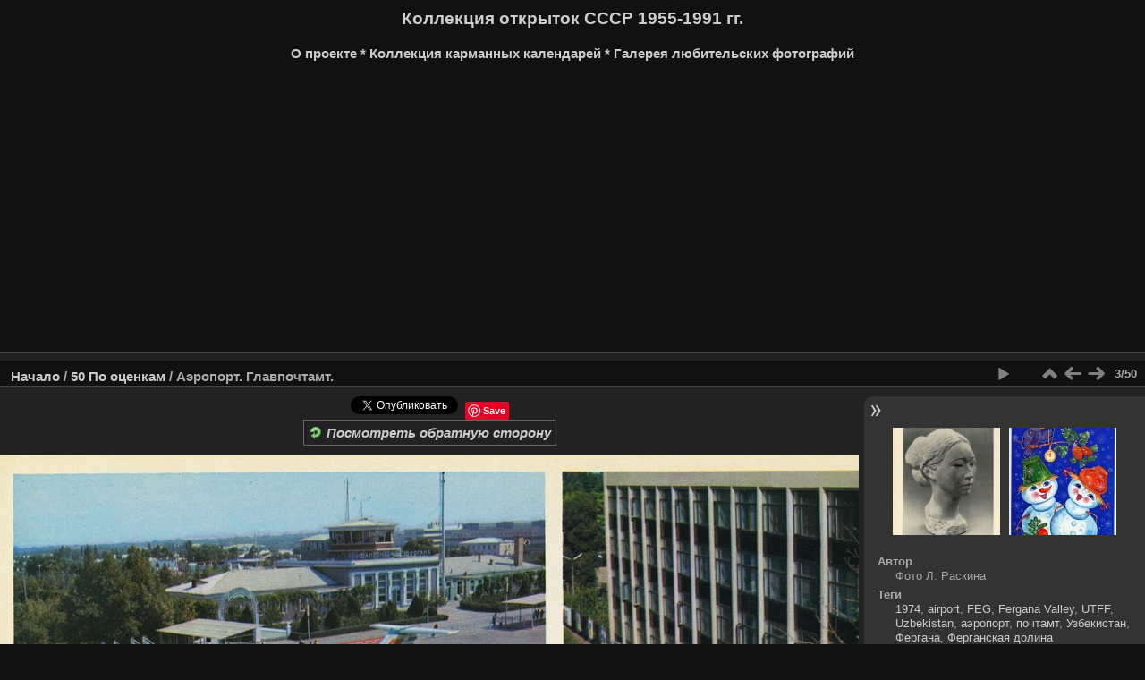

--- FILE ---
content_type: text/html; charset=utf-8
request_url: https://postcard.mycollection.kz/picture.php?/876/best_rated
body_size: 4594
content:
<!DOCTYPE html>
<html lang="ru" dir="ltr">
<head>
<meta charset="utf-8">
<meta name="generator" content="Piwigo (aka PWG), see piwigo.org">

 
<meta name="author" content="Фото Л. Раскина">
<meta name="keywords" content="1974, airport, FEG, Fergana Valley, UTFF, Uzbekistan, аэропорт, почтамт, Узбекистан, Фергана, Ферганская долина, антиквариат, винтажные открытки, филокартия, ретро-коллекция, открытка СССР">
<meta name="description" content="1. ГУП международный аэропорт «Фергана», входящий ныне в состав Национальной авиакомпании «Узбекистон хаво йуллари», был основан в 1938 году.
2. Главный почтамт Фергана - Аэропорт. Главпочтамт.">

<title>Аэропорт Ферганы. Главпочтамт | 1974 | Fergana Airport. Glavpochtamt</title>
  
<link rel="shortcut icon" type="image/x-icon" href="./local/favicon.ico">

<link rel="start" title="Начало" href="/" >
<link rel="search" title="Поиск" href="search.php" >

<link rel="first" title="Первая" href="picture.php?/106/best_rated" ><link rel="prev" title="Предыдущая" href="picture.php?/1065/best_rated" ><link rel="next" title="Следующая" href="picture.php?/252/best_rated" ><link rel="last" title="Последняя" href="picture.php?/1239/best_rated" ><link rel="up" title="Миниатюры" href="index.php?/best_rated" >
<link rel="canonical" href="picture.php?/876">

 
	<!--[if lt IE 7]>
		<link rel="stylesheet" type="text/css" href="themes/default/fix-ie5-ie6.css">
	<![endif]-->
	<!--[if IE 7]>
		<link rel="stylesheet" type="text/css" href="themes/default/fix-ie7.css">
	<![endif]-->
	


	<!--[if lt IE 8]>
		<link rel="stylesheet" type="text/css" href="themes/elegant/fix-ie7.css">
	<![endif]-->


<!-- BEGIN get_combined -->

<link rel="stylesheet" type="text/css" href="_data/combined/1wnuw7i.css">


<!-- END get_combined -->

<!--[if lt IE 7]>
<script type="text/javascript" src="themes/default/js/pngfix.js"></script>
<![endif]-->

  <script async src="//pagead2.googlesyndication.com/pagead/js/adsbygoogle.js"></script>
<script>
  (adsbygoogle = window.adsbygoogle || []).push({
    google_ad_client: "ca-pub-9868904188093461",
    enable_page_level_ads: true
  });
</script>
  <meta name="robots" content="follow">
  <meta  name="google-site-verification" content="I1EB-Vlij28DbiNDG5Qw1yaSTdH9hvXTV8DWIT74TV0">
<meta name="yandex-verification" content="61ad14c534b9aca0">
<meta name="msvalidate.01" content="EEB188B6F746C537855674966EF282FF">
<meta name="wmail-verification" content="11045a0425dc1375b21b86a4ddd14712">
<meta name="verify-admitad" content="c5c241be9e">

</head>

<body id="thePicturePage">

<div id="the_page">


<div id="theHeader"><h1>Коллекция открыток СССР 1955-1991 гг.</h1>
<h3><a href=//mycollection.kz target="_blank"><B>О проекте *</B></a><a href=//calend.mycollection.kz/ target="_blank"><B> Коллекция карманных календарей *</B></a> <a href=//photo.mycollection.kz target="_blank"><B>Галерея любительских фотографий</a></h3></div>


<div id="content">


<div class="content contentWithMenu stuffs_block">
  <div class="content stuffs_block stuffs">
    <div id="stuffs_block_1" class="content middle_block" >
<div class="personal_block">
<div align="center">
<script async src="//pagead2.googlesyndication.com/pagead/js/adsbygoogle.js"></script>
<!-- PostCardHome -->
<ins class="adsbygoogle"
     style="display:block"
     data-ad-client="ca-pub-9868904188093461"
     data-ad-slot="7728901437"
     data-ad-format="auto"
     data-full-width-responsive="true"></ins>
<script>
(adsbygoogle = window.adsbygoogle || []).push({});
</script>
</div>


</div>

    </div>
  </div>
</div>

<div id="imageHeaderBar">
	<div class="browsePath">
		<a href="/">Начало</a> / <a href="index.php?/best_rated">50 По оценкам</a><span class="browsePathSeparator"> / </span><h2>Аэропорт. Главпочтамт.</h2>
	</div>
</div>

<div id="imageToolBar">
<div class="imageNumber">3/50</div>
<div class="navigationButtons">

<a href="index.php?/best_rated" title="Миниатюры" class="pwg-state-default pwg-button"> <span class="pwg-icon pwg-icon-arrow-n"></span><span class="pwg-button-text">Миниатюры</span> </a><a href="picture.php?/1065/best_rated" title="Предыдущая : Сауле. 1971" class="pwg-state-default pwg-button"> <span class="pwg-icon pwg-icon-arrow-w"></span><span class="pwg-button-text">Предыдущая</span> </a><a href="picture.php?/252/best_rated" title="Следующая : Снеговик и Снеговунька" class="pwg-state-default pwg-button pwg-button-icon-right"> <span class="pwg-icon pwg-icon-arrow-e"></span><span class="pwg-button-text">Следующая</span> </a>
</div>


<div class="actionButtons">
<a href="picture.php?/876/best_rated&amp;slideshow=" title="слайдшоу" class="pwg-state-default pwg-button" rel="nofollow"> <span class="pwg-icon pwg-icon-slideshow"></span><span class="pwg-button-text">слайдшоу</span> </a></div>
</div>

<div id="theImageAndInfos">
<div id="theImage"><div id="socialButtons"><a title="Share on Twitter" href="https://twitter.com/share?url=https%3A%2F%2Fpostcard.mycollection.kz%2Fpicture.php%3F%2F876%2Fbest_rated&text=%D0%90%D1%8D%D1%80%D0%BE%D0%BF%D0%BE%D1%80%D1%82.+%D0%93%D0%BB%D0%B0%D0%B2%D0%BF%D0%BE%D1%87%D1%82%D0%B0%D0%BC%D1%82.+%7C+%D0%9A%D0%BE%D0%BB%D0%BB%D0%B5%D0%BA%D1%86%D0%B8%D1%8F+%D0%BE%D1%82%D0%BA%D1%80%D1%8B%D1%82%D0%BE%D0%BA+%D0%A1%D0%A1%D0%A1%D0%A0+%7C+Collection+of+postcards+of+the+USSR"data-url="https://postcard.mycollection.kz/picture.php?/876/best_rated" data-lang="ru" data-via=""data-size="small" data-count="none" class="twitter-share-button" rel="nofollow"><img src="./plugins/SocialButtons/template/images/twitter_small.png" alt="Twitter"></a> <div style="display:inline-block;" class="fb-like" data-send="false" data-show-faces="false" data-href="https://postcard.mycollection.kz/picture.php?/876/best_rated" data-layout="button_count"></div> <a title="Share on Pinterest" href="https://pinterest.com/pin/create/button/?url=https%3A%2F%2Fpostcard.mycollection.kz%2Fpicture.php%3F%2F876%2Fbest_rated&media=https%3A%2F%2Fpostcard.mycollection.kz%2F_data%2Fi%2Fupload%2F2018%2F02%2F27%2F20180227172032-aeba31dd-sq.jpg&description=%D0%90%D1%8D%D1%80%D0%BE%D0%BF%D0%BE%D1%80%D1%82.+%D0%93%D0%BB%D0%B0%D0%B2%D0%BF%D0%BE%D1%87%D1%82%D0%B0%D0%BC%D1%82.+%28from+%3Ca+href%3D%22https%3A%2F%2Fpostcard.mycollection.kz%2Fpicture.php%3F%2F876%2Fbest_rated%22%3E%D0%9A%D0%BE%D0%BB%D0%BB%D0%B5%D0%BA%D1%86%D0%B8%D1%8F+%D0%BE%D1%82%D0%BA%D1%80%D1%8B%D1%82%D0%BE%D0%BA+%D0%A1%D0%A1%D0%A1%D0%A0+%7C+Collection+of+postcards+of+the+USSR%3C%2Fa%3E%29"class="pin-it-button" count-layout="none" rel="nofollow"><img border="0" src="https://assets.pinterest.com/images/PinExt.png" title="Pin It"/></a> </div>




<div><a class="reverse" data-what="front" rel="nofollow" class="pwg-state-default pwg-button" title="Посмотреть обратную сторону" >
  <img src="./plugins/Back2Front/template/rotate_1.png"/> Посмотреть обратную сторону
</a>
</div>
<img src="_data/i/upload/2018/02/27/20180227172040-5ab34186-me.jpg" width="1024" height="439" alt="Uzbekistan - Fergana Valley - 1974 - Airport - main post office.jpg" id="theVersoImage" usemap="#mapmedium" title="1. ГУП международный аэропорт «Фергана», входящий ныне в состав Национальной авиакомпании «Узбекистон хаво йуллари», был основан в 1938 году.
2. Главный почтамт Фергана">





<img src="_data/i/upload/2018/02/27/20180227172032-aeba31dd-me.jpg" width="1024" height="439" alt="Uzbekistan - Fergana Valley - 1974 - Airport - main post office.jpg" id="theMainImage" usemap="#mapmedium" title="1. ГУП международный аэропорт «Фергана», входящий ныне в состав Национальной авиакомпании «Узбекистон хаво йуллари», был основан в 1938 году.
2. Главный почтамт Фергана">

<map name="mapmedium"><area shape=rect coords="0,0,256,439" href="picture.php?/1065/best_rated" title="Предыдущая : Сауле. 1971" alt="Сауле. 1971"><area shape=rect coords="256,0,764,109" href="index.php?/best_rated" title="Миниатюры" alt="Миниатюры"><area shape=rect coords="769,0,1024,439" href="picture.php?/252/best_rated" title="Следующая : Снеговик и Снеговунька" alt="Снеговик и Снеговунька"></map>

<p class="imageComment">1. ГУП международный <a href="https://ru.wikipedia.org/wiki/Фергана_(аэропорт)" target="_blank">аэропорт «Фергана»</a>, входящий ныне в состав <a href="https://ru.wikipedia.org/wiki/Узбекистон_хаво_йуллари" target="_blank">Национальной авиакомпании</a> <a href="https://www.uzairways.com" target="_blank">«Узбекистон хаво йуллари»</a>, был основан в 1938 году.<br />
2. <a href="https://www.goldenpages.uz/pochta/fergana_region_pochta" target="_blank">Главный почтамт Фергана</a></p>

</div><div id="infoSwitcher"></div><div id="imageInfos">
	<div class="navThumbs">
			<a class="navThumb" id="linkPrev" href="picture.php?/1065/best_rated" title="Предыдущая : Сауле. 1971" rel="prev">
				<span class="thumbHover prevThumbHover"></span>
				<img src="_data/i/upload/2018/05/15/20180515105724-f25cc451-sq.jpg" alt="Сауле. 1971">
			</a>
			<a class="navThumb" id="linkNext" href="picture.php?/252/best_rated" title="Следующая : Снеговик и Снеговунька" rel="next">
				<span class="thumbHover nextThumbHover"></span>
				<img src="_data/i/upload/2016/12/04/20161204200805-ad306c58-sq.jpg" alt="Снеговик и Снеговунька">
			</a>
	</div>

<dl id="standard" class="imageInfoTable">
<div id="Author" class="imageInfo"> <dt>Автор</dt> <dd>Фото Л. Раскина</dd> </div><div id="Tags" class="imageInfo"> <dt>Теги</dt> <dd><a href="index.php?/tags/108-1974">1974</a>, <a href="index.php?/tags/218-airport">airport</a>, <a href="index.php?/tags/644-feg">FEG</a>, <a href="index.php?/tags/1257-fergana_valley">Fergana Valley</a>, <a href="index.php?/tags/645-utff">UTFF</a>, <a href="index.php?/tags/1135-uzbekistan">Uzbekistan</a>, <a href="index.php?/tags/217-аэропорт">аэропорт</a>, <a href="index.php?/tags/1032-почтамт">почтамт</a>, <a href="index.php?/tags/1134-узбекистан">Узбекистан</a>, <a href="index.php?/tags/1131-фергана">Фергана</a>, <a href="index.php?/tags/1256-ферганская_долина">Ферганская долина</a></dd> </div><div id="Categories" class="imageInfo"> <dt>Альбомы</dt> <dd> <ul><li><a href="index.php?/category/15">Города СССР. Архитектура и памятники</a> / <a href="index.php?/category/37">Узбекистан</a> / <a href="index.php?/category/38">По Фергане и Ферганской долине</a></li></ul> </dd> </div><div id="Visits" class="imageInfo"> <dt>Посещения</dt> <dd>5783</dd> </div><div id="Average" class="imageInfo"> <dt>Средний балл</dt> <dd><span id="ratingScore">4.68</span> <span id="ratingCount">(Оценок: 8)</span></dd> </div><div id="rating" class="imageInfo"> <dt> <span id="updateRate">Оценить это изображение</span> </dt> <dd> <form action="picture.php?/876/best_rated&amp;action=rate" method="post" id="rateForm" style="margin:0;"> <div><input type="submit" name="rate" value="0" class="rateButton" title="0"><input type="submit" name="rate" value="1" class="rateButton" title="1"><input type="submit" name="rate" value="2" class="rateButton" title="2"><input type="submit" name="rate" value="3" class="rateButton" title="3"><input type="submit" name="rate" value="4" class="rateButton" title="4"><input type="submit" name="rate" value="5" class="rateButton" title="5">
			</div>
			</form>
		</dd>
	</div>


</dl>

</div>
</div>



</div>
<div id="copyright">


  Скрипт	<a href="https://ru.piwigo.org" class="Piwigo">Piwigo</a>
  
    <span id="persofooter">
<script async src="//pagead2.googlesyndication.com/pagead/js/adsbygoogle.js"></script>
<!-- PostCardFooter -->
<ins class="adsbygoogle"
     style="display:block"
     data-ad-client="ca-pub-9868904188093461"
     data-ad-slot="1682367831"
     data-ad-format="auto"
     data-full-width-responsive="true"></ins>
<script>
(adsbygoogle = window.adsbygoogle || []).push({});
</script>
</span>
    
<!-- Plugin Statistics -->
<script>
  (function(i,s,o,g,r,a,m){i['GoogleAnalyticsObject']=r;i[r]=i[r]||function(){
  (i[r].q=i[r].q||[]).push(arguments)},i[r].l=1*new Date();a=s.createElement(o),
  m=s.getElementsByTagName(o)[0];a.async=1;a.src=g;m.parentNode.insertBefore(a,m)
  })(window,document,'script','https://www.google-analytics.com/analytics.js','ga');

  ga('create', 'UA-77851822-4', 'auto');
  ga('send', 'pageview');

</script>
<!-- Plugin Statistics -->

</div>

</div>

<!-- BEGIN get_combined -->
<script type="text/javascript" src="https://connect.facebook.net/ru_RU/all.js#xfbml=1"></script>
<script type="text/javascript" src="https://assets.pinterest.com/js/pinit.js"></script>
<script type="text/javascript" src="https://platform.twitter.com/widgets.js"></script>
<script type="text/javascript" src="_data/combined/hfnueq.js"></script>
<script type="text/javascript">//<![CDATA[

jQuery("#derivativeSwitchLink").hide();
jQuery(".reverse").css("display", "inline-block");
jQuery("img#theVersoImage").insertAfter(jQuery("img#theMainImage"));

  jQuery(".reverse").click(function() {
    if (jQuery(this).data("what") == "front") {

      jQuery("img#theMainImage").hide();
      jQuery("img#theVersoImage").show();
      jQuery(this).data("what", "back");
      jQuery(this).html('<img src="./plugins/Back2Front/template/rotate_2.png"/> Посмотреть лицевую сторону');

    } else if (jQuery(this).data("what") == "back") {
 
    
      jQuery("img#theVersoImage").hide();
      jQuery("img#theMainImage").show();
      jQuery(this).data("what", "front");
      jQuery(this).html('<img src="./plugins/Back2Front/template/rotate_1.png"/> Посмотреть обратную сторону');

    }
  });
var p_main_menu = "on", p_pict_descr = "on", p_pict_comment = "off";
jQuery('body').prepend('<div id="fb-root"></div>');
document.onkeydown = function(e){e=e||window.event;if (e.altKey) return true;var target=e.target||e.srcElement;if (target && target.type) return true;var keyCode=e.keyCode||e.which, docElem=document.documentElement, url;switch(keyCode){case 63235: case 39: if (e.ctrlKey || docElem.scrollLeft==docElem.scrollWidth-docElem.clientWidth)url="picture.php?/252/best_rated"; break;case 63234: case 37: if (e.ctrlKey || docElem.scrollLeft==0)url="picture.php?/1065/best_rated"; break;case 36: if (e.ctrlKey)url="picture.php?/106/best_rated"; break;case 35: if (e.ctrlKey)url="picture.php?/1239/best_rated"; break;case 38: if (e.ctrlKey)url="index.php?/best_rated"; break;}if (url) {window.location=url.replace("&amp;","&"); return false;}return true;}
var _pwgRatingAutoQueue = _pwgRatingAutoQueue||[];_pwgRatingAutoQueue.push( {rootUrl: '', image_id: 876,onSuccess : function(rating) {var e = document.getElementById("updateRate");if (e) e.innerHTML = "Обновить оценку";e = document.getElementById("ratingScore");if (e) e.innerHTML = rating.score;e = document.getElementById("ratingCount");if (e) {if (rating.count == 1) {e.innerHTML = "(Оценка: %d)".replace( "%d", rating.count);} else {e.innerHTML = "(Оценок: %d)".replace( "%d", rating.count);}}}} );
//]]></script>
<script type="text/javascript">
(function() {
var s,after = document.getElementsByTagName('script')[document.getElementsByTagName('script').length-1];
s=document.createElement('script'); s.type='text/javascript'; s.async=true; s.src='_data/combined/7oyece.js';
after = after.parentNode.insertBefore(s, after);
})();
</script>
<!-- END get_combined -->

</body>
</html>

--- FILE ---
content_type: text/html; charset=utf-8
request_url: https://www.google.com/recaptcha/api2/aframe
body_size: 268
content:
<!DOCTYPE HTML><html><head><meta http-equiv="content-type" content="text/html; charset=UTF-8"></head><body><script nonce="qb2t3vxr3mqBjLkETT_pQw">/** Anti-fraud and anti-abuse applications only. See google.com/recaptcha */ try{var clients={'sodar':'https://pagead2.googlesyndication.com/pagead/sodar?'};window.addEventListener("message",function(a){try{if(a.source===window.parent){var b=JSON.parse(a.data);var c=clients[b['id']];if(c){var d=document.createElement('img');d.src=c+b['params']+'&rc='+(localStorage.getItem("rc::a")?sessionStorage.getItem("rc::b"):"");window.document.body.appendChild(d);sessionStorage.setItem("rc::e",parseInt(sessionStorage.getItem("rc::e")||0)+1);localStorage.setItem("rc::h",'1769284043599');}}}catch(b){}});window.parent.postMessage("_grecaptcha_ready", "*");}catch(b){}</script></body></html>

--- FILE ---
content_type: text/plain
request_url: https://www.google-analytics.com/j/collect?v=1&_v=j102&a=1259442525&t=pageview&_s=1&dl=https%3A%2F%2Fpostcard.mycollection.kz%2Fpicture.php%3F%2F876%2Fbest_rated&ul=en-us%40posix&dt=%D0%90%D1%8D%D1%80%D0%BE%D0%BF%D0%BE%D1%80%D1%82%20%D0%A4%D0%B5%D1%80%D0%B3%D0%B0%D0%BD%D1%8B.%20%D0%93%D0%BB%D0%B0%D0%B2%D0%BF%D0%BE%D1%87%D1%82%D0%B0%D0%BC%D1%82%20%7C%201974%20%7C%20Fergana%20Airport.%20Glavpochtamt&sr=1280x720&vp=1280x720&_u=IEBAAEABAAAAACAAI~&jid=69468391&gjid=1399576632&cid=1366236508.1769284042&tid=UA-77851822-4&_gid=883135952.1769284042&_r=1&_slc=1&z=729501760
body_size: -453
content:
2,cG-B66Z1XW2SF